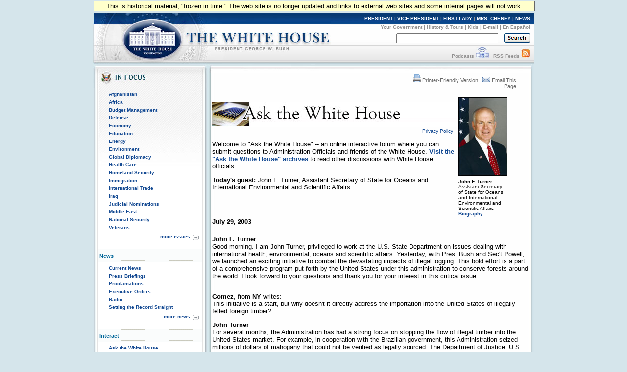

--- FILE ---
content_type: text/html; charset=UTF-8
request_url: https://georgewbush-whitehouse.archives.gov/ask/20030729.html
body_size: 8231
content:
<!DOCTYPE html PUBLIC "-//W3C//DTD XHTML 1.0 Transitional//EN" "http://www.w3.org/TR/xhtml1/DTD/xhtml1-transitional.dtd">
<html xmlns="http://www.w3.org/1999/xhtml" xml:lang="en" lang="en">
	<head>
  		<title>John F. Turner  Hosts "Ask the White House"</title>
  		
<meta name="date"                 content="2007-03-14"/>

  		<style type="text/css" media="screen">
   @import "/css/infocus-main-nd.css";

</style>
<link rel="stylesheet" type="text/css" media="print" href="/css/print.css" />

<link rel="home" title="Home" href="/index.html" />

<script src="/js/general.js" type="text/javascript"></script>

<!-- Google Tag Manager -->
<script>(function(w,d,s,l,i){w[l]=w[l]||[];w[l].push({'gtm.start':
new Date().getTime(),event:'gtm.js'});var f=d.getElementsByTagName(s)[0],
j=d.createElement(s),dl=l!='dataLayer'?'&l='+l:'';j.async=true;j.src=
'https://www.googletagmanager.com/gtm.js?id='+i+dl;f.parentNode.insertBefore(j,f);
})(window,document,'script','dataLayer','GTM-WLMC86');</script>
<!-- End Google Tag Manager -->

		<link rel="home" title="Home" href="/index.html" />
	</head>
	<body><!-- Google Tag Manager (noscript) --><noscript><iframe alt="Google Tag Manager" src="https://www.googletagmanager.com/ns.html?id=GTM-WLMC86"height="0" width="0" style="display:none;visibility:hidden" title="Google Tag Manager"></iframe></noscript><!-- End Google Tag Manager (noscript) -->

	<!-- BEGIN BANNER -->
<div id="whcontainer">
<div id="menufloat">This is historical material, "frozen in time."  The web site is no longer updated and links to external web sites and some internal pages will not work.</div>
<div id="hidden"><img src="/imgs/print_banner.png" alt="print-only banner" /></div>


<div id="whheader" title="The White House">
<a href="/index.html"><img src="/imgs/wh_banner.jpg" alt="The White House" border="0" align="left" class="noprint" /></a>

<!-- BEGIN SKIPLINK -->
<a href="#whitebox" id="main" style="position: absolute; top: 2.5em; left: -1000em; width: 20em;" class="noprint">Skip Main Navigation</a>
<!-- END SKIPLINK -->

<div align="right" id="banner-nav"><a href="/president/" title="President">PRESIDENT</a> | <a href="/vicepresident/" title="Vice President">VICE PRESIDENT</a> | <a href="/firstlady/" title="First Lady">FIRST LADY</a> | <a href="/mrscheney/" title="Mrs. Cheney">MRS. CHENEY</a> | <a href="/news/" title="News">NEWS</a></div>

<div align="right" id="banner-subnav"><a href="/government/" title="Your Government">Your Government</a> | <a href="/history/life/" title="History &amp; Tours">History &amp; Tours</a> | <a href="/kids/" title="Kids">Kids</a> | <a href="/email/" title="E-mail">E-mail</a> | <a href="/espanol/index.es.html" title="En Espa&ntilde;ol">En Espa&ntilde;ol</a></div>

<div id="search_area">
<form accept-charset="UTF-8" action="https://search.archives.gov/search/docs" id="search_form" method="get" name="search">
<input id="affiliate" name="affiliate" type="hidden" value="national-archives" />
<input name="query" class="searchfield" maxlength="500" tabindex="1" title="Enter search terms here" /> &nbsp;&nbsp;
<!-- <input type="hidden" name="sitelimit" id="sitelimit" value="georgewbush-whitehouse.archives.gov" /> -->
<input type="hidden" name="dc" id="dc" value="3560" />
<input name="submit" type="image" src="/imgs/searchbutton.gif" alt="Search" tabindex="2" class="noprint" title="Submit" />
</form>
</div>

<div align="right" id="banner-subnav2">
<a href="/podcasts/" title="Podcasts">Podcasts</a> <a href="/podcasts/" title="Podcasts"><img src="/imgs/pod3.jpg" alt="Podcasts" width="27" height="22" border="0" /></a> &nbsp;&nbsp;<a href="/rss/" title="RSS Feeds">RSS Feeds</a> <a href="/rss/" title="RSS Feeds"><img src="/imgs/rss3.jpg" alt="RSS Feeds" width="18" height="22" border="0" /></a></div>
</div>
<!-- END BANNER -->

<div id="containerbg">

<!-- BEGIN LEFT COLUMN -->

<div id="leftcol">
	<!-- * * * * BEGIN ISSUES * * * * * -->
<img src="/imgs/infocus_top2.jpg" alt="In Focus" width="234" height="50" /><br clear="left" />

<div id="leftbox">
<ul>
       <li><a href="/infocus/afghanistan/">Afghanistan</a></li>
	<li><a href="/infocus/africa/">Africa</a></li>
	<li><a href="/infocus/budget/">Budget Management</a></li>
	<li><a href="/infocus/defense/">Defense</a></li>
	<li><a href="/infocus/economy/">Economy</a></li>
	<li><a href="/infocus/education/">Education</a></li>
	<li><a href="/infocus/energy/">Energy</a></li>
	<li><a href="/infocus/environment/">Environment</a></li>
	<li><a href="/infocus/globaldiplomacy/">Global Diplomacy</a></li>
	<li><a href="/infocus/healthcare/">Health Care</a></li>
	<li><a href="/infocus/homeland/">Homeland Security</a></li>
	<li><a href="/infocus/immigration/">Immigration</a></li> 
	<li><a href="/infocus/internationaltrade/">International Trade</a></li>
	<li><a href="/infocus/iraq/">Iraq</a></li>
       <li><a href="/infocus/judicialnominees/">Judicial Nominations</a></li>
       <li><a href="/infocus/mideast/">Middle East</a></li>
	<li><a href="/infocus/nationalsecurity/">National Security</a></li>
	<li><a href="/infocus/veterans/">Veterans</a></li>
</ul>


<span style="display:block; position:relative; float:right; top:4px; right:4px; margin-top:8px;">
<a href="/infocus/"><img src="/imgs/arrow.gif" alt="More Issues" width="12" height="11" /></a>
</span>
<span style="display:block; position:relative; float:right; top:2px; right:10px; margin-top:8px;">
<a href="/infocus/">more issues</a>
</span>
<br clear="all" /><br clear="all" /></div>


<!-- * * * * BEGIN NEWS * * * * * -->
<div class="divider-nd">News</div>

<div class="leftboxb">
<ul>
	<li><a href="/news/">Current News</a></li>
	<li><a href="/news/briefings/">Press Briefings</a></li>
	<li><a href="/news/proclamations/">Proclamations</a></li>
	<li><a href="/news/orders/">Executive Orders</a></li>
	<li><a href="/radio/">Radio</a></li>
	<li><a href="/news/setting-record-straight/">Setting the Record Straight</a></li>
</ul>
<span style="display:block; position:relative; float:right; top:4px; right:4px; margin-top:8px;">
<a href="/news/"><img src="/imgs/arrow.gif" alt="More News" width="12" height="11" /></a>
</span>
<span style="display:block; position:relative; float:right; top:2px; right:10px; margin-top:8px;">
<a href="/news/">more news</a>
</span>
<br clear="all" />
<br clear="all" />
</div>


<div class="divider-nd">Interact</div>

<div class="leftboxb">
<ul>
<li><a href="/ask/">Ask the White House</a></li>
<li><a href="/interactive/">White House Interactive</a></li>
</ul>
<br clear="all" /><br clear="all" /></div>

<div class="divider-nd">Your Government</div>

<div class="leftboxb">
<ul>
<li><a href="/government/cabinet.html">President's Cabinet</a></li>
<li><a href="/goodbye/exit.html">USA Freedom Corps</a></li>
<li><a href="/government/fbci/">Faith-Based &amp; Community Initiatives</a></li>
<li><a href="/omb/">Office of Management and Budget</a></li>
<li><a href="/nsc/">National Security Council</a></li>
<li><a href="/goodbye/6e7a995a27e36abc24f5d7ddf6d115c7b4b40cac.html" target="_blank">USA.gov</a></li>
</ul>
<br clear="all" /><br clear="all" /></div>

<div class="divider-nd">Appointments</div>

<div class="leftboxb">
<ul>
	<li><a href="/news/nominations/">Nominations</a></li>
	
</ul>
<br clear="all" /></div>


</div>

<!-- * * * * * MAIN CONTENT * * * * * -->
<div id="whitebox_top"></div>
<div id="whitebox">

<!-- BEGIN -->

						<table border="0" cellspacing="0" cellpadding="0" width="621" summary="Breadcrumbs, Print">
							<tr valign="top">
								<td align="left" width="463">
									 
								</td>
								<td align="right" width="278">
                                                                 <div id="print-email"> <!-- <table cellpadding="2" cellspacing="0" border="0"> -->
		     <a href="/ask/print/20030729.html"><img src="/imgs/release_tools_icons_print.gif" width="19" height="18" border="0" alt="Printer-Friendly Version"/>Printer-Friendly Version</a>
 &nbsp; 
                       <a href="#" onclick="javascript:popup('/mailthispage.html','300','130');">
<img src="/imgs/release_tools_icons_email.gif" width="19" height="18" border="0" alt="Email this page"/>Email This Page</a>
                     </div>
								</td>
							</tr>
						</table><br />
						
<!-- BEGIN -->



<font face="Arial, helvetica, sans serif" size="2">
<table cellpadding="0" cellspacing="0" border="0" width="600">
<tr>
   <td valign="top"><font face="Arial, helvetica, sans serif" size="2">
<p align="right"><a href="/ask/"><img src="/ask/images/banner2.jpg" alt="Ask the White House" border="0" width="500" height="50"></a><br><a href="/privacy.html"><font
size="1" font="arial, sans">Privacy Policy</font></a>&nbsp;&nbsp;

<p> Welcome to "Ask the White House" -- an online interactive forum
where you can submit questions to Administration Officials and friends
of the White House. <a href="/ask/"><b>Visit the "Ask the White House"
archives</b></a> to read other discussions with White House officials.


<p>
<b>Today's guest:</b> 
John F. Turner, Assistant Secretary of State for Oceans and International Environmental and Scientific Affairs


<p>



</td>
<td>

<table cellpadding="3" cellspacing="0" border="0" width="100" align="right">
<tr>
<td>
<img src="/ask/images/turner-100.jpg" border="0" alt="John F. Turner" width="100" height="160">
</td>
</tr>
<tr>
<td>
<font face="Verdana, Arial" size="1"><b>
John F. Turner</b>
<br>
Assistant Secretary of State for Oceans and International Environmental and Scientific Affairs
<br>
<a href="/government/turner-bio.html"><b>Biography</b></a>
<br>
</font>
</td>
</tr>
</table>


</td>

</tr>
</table>

<font face="Arial, helvetica, sans serif" size="2">


<!--
<hr noshade size="1" width="100%">
<p>
<b>Moderator</b><br>
-->

<b>July 29, 2003</b>
<hr noshade size="1" width="100%">
<p>
<b>John F. Turner</b><br>
Good morning.  I am John Turner, privileged to work at the U.S. State Department on issues dealing with international health, environmental, oceans and scientific affairs.  Yesterday, with Pres. Bush and Sec't Powell, we launched an exciting initiative to combat the devastating impacts of illegal logging.  This bold effort is a part of a comprehensive program put forth by the United States under this administration to conserve forests around the world.  I look forward to your questions and thank you for your interest in this critical issue.

<br clear="all"><hr noshade size="1" width="100%">

<p><b>Gomez</b>, from <b>NY </b> writes: <br>This initiative is a start, but why doesn't it directly address the
importation into the United States of illegally felled foreign timber?
<p><b>John Turner</b><br>For several months, the Administration has had a strong focus on stopping the flow of illegal timber into the United States market. For example, in cooperation with the Brazilian government, this Administration seized millions of dollars of mahogany that could not be verified as legally sourced.  The Department of Justice, U.S. Customs and the U.S. Agriculture Department have greatly increased their monitoring and enforcement efforts to prevent import of this illegal timber.  In addition, we will increase training, management, and the capacity in many of the producing countries to help them better control the outflow of illegal timber.<br clear="all"><hr noshade size="1" width="100%">

<p><b>Richard</b>, from <b>Arlington, VA
</b> writes: <br>How does this initiative thwart Indonesia when their deforestation rate
is 5.9 million acres per year? And the US imports around 450 million of
Indonesian timber products annually. Seems to me like the U.S. is a major
contributor to the problem.
<p><b>John Turner</b><br>Your question is an excellent one.  Indonesia has suffered from severe deforestation and corrupt practices across its forested landscapes.  Working closely with the government of Indonesia and the major non-profits, the U.S. has led law enforcement training in the region. In addition, we have financial assistance through the U.S. Agency for International Development in partnership with the Nature Conservancy and World Wildlife Fund to help the citizens and communities of Indonesia.<br clear="all"><hr noshade size="1" width="100%">

<p><b>Bill</b>, from <b>Annapolis </b> writes: <br>How will this initiative affect our ability to import timber from other
parts of the world, shouldn't we just stop importing trobical timber?
<p><b>John Turner</b><br>Many thanks for your excellent question.  Indeed the United States provides a major market for the import of tropical timber.  However, we must remember that timber exports are often essential to the economic and social wellbeing of citizens in impoverished areas of the world.  Often, people's livelihoods and income to communities depends on these traditional practices.  Our efforts will be to help these world neighbors to manage their forests well, to protect biodiversity and watersheds, and to make sure that they can gain income from legal trade long-term.<br clear="all"><hr noshade size="1" width="100%">

<p><b>Bob</b>, from <b>Vermont </b> writes: <br>I think this is a good program, but I'm wondering how much money we're going
to commit to this.
<p><b>John Turner</b><br>The resources for this important program will come from a diverse coalition of governments, non-profits organizations, and industry.  Initially, the U.S. government is contributing $15 million from government agencies and a significant amount of expertise, technology, and forest professionals to help with training.  We anticipate significant resources to come from other international partners -- both government and non-government.<br clear="all"><hr noshade size="1" width="100%">

<p><b>Angie</b>, from <b>W </b> writes: <br>I'm a student studying forestry and wanted to know how I could become part of
the government's plan to help developing nations -- is there a program
you're developing that would send people from the United States to the
field where we could teach the local people about which trees are
endangered and other good forestry techniques?
<p><b>John Turner</b><br>My hearty congratulations for your interest in becoming personally involved to help conserve forests in developing nations.  Although I'm not an expert in this area, I suggest you investigate opportunities in the Peace Corps, and I know there are additional opportunities for volunteers with many fine international conservation groups such as the World Wildlife Fund, Conservation International, the Nature Conservancy, etc.  Many thanks!<br clear="all"><hr noshade size="1" width="100%">

<p><b>auvalee</b>, from <b>Brooklyn </b> writes: <br>who is the tenth president of United State of America  and do you by any chance
no where the N.Y Metropolitan Museum is located
<p><b>John Turner</b><br>President John Tyler...and the NY Metropolitan Museum is at 1000 Fifth Avenue at 82nd Street.  For general information, please call 212-535-7710.
<p>
Many thanks for checking in with us.  Here's one for you:  do you know who is buried in Grant's Tomb?
<br clear="all"><hr noshade size="1" width="100%">

<p><b>Sarah</b>, from <b>Peoria, IL</b> writes: <br>What measures are being taken to ensure that U.S. interests and
collaboration with the World Bank and IMF on this initiative are not
impeding the growth desired by developing nations?
<p><b>John Turner</b><br>Although the World Bank is an independent organization, we are in a dialogue with them and other multi-lateral development lending banks to ensure that loans and grants do not impact or degrade primeval and natural forests.  We are also in a dialogue with other countries, especially European nations, to ensure that other nations follow the U.S. lead in seeing the lending practices meet the highest environmental standards.  <br clear="all"><hr noshade size="1" width="100%">

<p><b>Julie</b>, from <b>Chicago </b> writes: <br>What about the timber coming out of the Russian Far East. I have heard there
is a problem with cutting down huge numbers of trees even at night and
exporting them around the world and probably into the U.S. What will this
initiative do to address this?
<p><b>John Turner</b><br>Excellent question.  The forests of the Russian Far East are extremely important and host considerable diversity and wildlife.  As a part of this initiative, we have plans to join with other partners including the Russian government, non-profits, and industry to help with training, better management policies, and even utilization of remote sensing via satellites to better attract what's going on in Russian forests.  <br clear="all"><hr noshade size="1" width="100%">

<p><b>Cynthia</b>, from <b>Grand Rapids, Michigan
</b> writes: <br>Does illegal logging occur in the U.S.? I thought this was mainly a problem
in SE Asia?
<p><b>John Turner</b><br>As your question suggests, I believe there are instances of illegal timbering on public and private lands in the U.S.; however, overall, I think we can be proud of federal and state law enforcement practices which keeps such illegal activity to a minimum. My focus is on the international scene, where the impacts of corruption in the forests is devastating to people involved in wildlife resources.<br clear="all"><hr noshade size="1" width="100%">

<p><b>Matt</b>, from <b>West Virginia</b> writes: <br>I see that the President's initiative proposes to make a priority, to stop
illegal logging in protected areas, what about other areas of the forest?
Isn't it a problem in Africa for other areas that are not protected, like in
Liberia?
<p><b>John Turner</b><br>The President's initiative is comprehensive and will focus on both protected areas and managed timber areas.  However, it was at the suggestion of some of our main non-government partners, major environmental and industry groups, that made a specific appeal to Secretary Powell to make an initial focus on combating illegal logging in protected areas.  They felt that this was an area where we could make a difference in the short-term.<br clear="all"><hr noshade size="1" width="100%">

<p><b>Louise</b>, from <b>Tacoma, Washington
</b> writes: <br>What is the plan to ensure cooperation from other countries -- what are the
consequences for not complying?
<p><b>John Turner</b><br>Excellent question.  Regarding attempts to import illegal timber into the United States, rest assured that U.S. enforcement agencies are prepared to apply serious consequences.  In developing countries, the challenge is more complex.  Since illegal logging severely impacts local people and the governments of host countries there seems to be strong incentives to improve their practices, strengthen their laws and develop tougher compliance regimes.  Much of our focus will be to build capacity within these countries' rich in timber resources to ensure there will be legal and enforcement consequences.<br clear="all"><hr noshade size="1" width="100%">

<p><b>Peter</b>, from <b>Washington, DC</b> writes: <br>There are numerous countries where people are more concerned with earning
enough to eat today than with conservation for tomorrow.  What incentives
will be given in countries where illegal logging is one of the very few
sources of income for large portions of the population?
<p><b>John Turner</b><br>Excellent question. I find it gratifying that many leaders in developing countries realize that in the long-term, earning a decent wage, having enough to eat and to care for a family is dependent on the wise use and sustainable management of natural resources.  There are many regions in the world suffering from the results of illegal logging and severe deforestation with poverty, corruption and the lack of hope as a result of the devastation of their local forests.  <br clear="all"><hr noshade size="1" width="100%">

<p><b>William</b>, from <b>Washington </b> writes: <br>Some imported wood products such as plywood and furniture are made with
timber that is illegally harvested, yet US consumers have little idea
where the wood comes from. Do you support some kind of certification or
tracking system so US consumers know their wood products are legal?
<p><b>John Turner</b><br>Certification and tracking systems are being developed by environmental groups, timber companies and retail interests. It is obviously a complex and challenging issue.  To work in the future, it will need the full support and capacity of the host countries, i.e. those producing the wood.  I see considerable progress and an active dialogue in this area.  I expect continuous progress to be made. <br clear="all"><hr noshade size="1" width="100%">

<p><b>Scott</b>, from <b>San Antonio
</b> writes: <br>There is no US law prohibiting the import of conflict timber from countries
like Liberia. Why don't we address this?
<p><b>John Turner</b><br>Reflecting the Bush Administration's strong commitment to combat illegal logging on all fronts, the U.S. recently supported sanctions on timber products from Liberia.  <br clear="all"><hr noshade size="1" width="100%">

<p><b>Jensen</b>, from <b>Falls Park
</b> writes: <br>I just want to say one word to you -- just one word -- 'plastics.' If the U.S.
were committed to using only plastics, we could save our forests.
Certainly we don't need a wooden desk, plastic frames are attractive,
plastic homes are sturdy. Why not just forbid the use of wood?
<p><b>John Turner</b><br>Interesting question...however, my personal belief is there would also be serious environmental consequences from such a dramatic production and consumption of plastics derived from non-renewable petroleum resources.  I am confident that an attempt to have an international prohibition on the use of wood would have devastating impacts on people in developing and impoverished nations.  


<br>
<hr noshade size="1" width="100%">
<p>
<b>John F. Turner</b><br>
<a href="/infocus/illegal-logging/piail_brochure.pdf"><img src="/infocus/illegal-logging/images/piail_brochure-thumb.jpg" alt="PIAIL Brochure" align="left" border="0"></a>
Many thanks for the very thoughtful questions.  I appreciate your interest in this exciting initiative that President Bush has launched to combat the tragic impacts of illegal logging, especially in some of the poorest nations in the world.   Please <a href="/infocus/illegal-logging/piail_brochure.pdf"><b>click here</b></a> to see the brochure we distributed at Sec. Powell's announcement yesterday.  






<p>

<!-- END -->

						<br clear="all" /><div id="print-email"> <!-- <table cellpadding="2" cellspacing="0" border="0"> -->
		     <a href="/ask/print/20030729.html"><img src="/imgs/release_tools_icons_print.gif" width="19" height="18" border="0" alt="Printer-Friendly Version"/>Printer-Friendly Version</a>
 &nbsp; 
                       <a href="#" onclick="javascript:popup('/mailthispage.html','300','130');">
<img src="/imgs/release_tools_icons_email.gif" width="19" height="18" border="0" alt="Email this page"/>Email This Page</a>
                     </div>
	</div>
<!-- whitebox -->

<div id="footer"><img src="/imgs/2colbg_bot.jpg" alt="decoration" height="25px" width="900px" align="top" /><br clear="left" /></div>

</div></div>
<!-- END -->

<div id="footer_links">
	<a href="/president/">President</a> |
	<a href="/vicepresident/">Vice President</a> | 
	<a href="/firstlady/">First Lady</a> | 
	<a href="/mrscheney/">Mrs. Cheney</a> | 
	<a href="/news/">News &amp; Policies</a><br />
	<a href="/history/">History &amp; Tours</a> |
	<a href="/kids/">Kids</a> |
	<a href="/government/">Your Government</a> | 
	<a href="/appointments/">Appointments</a> |
	<a href="/oa/jobs/">Jobs</a> | 
	<a href="/contact/">Contact</a> |
				<a href="/ask/text/20030729.html">Text only</a><br />
	
	<a href="/accessibility.html">Accessibility</a> | 
	<a href="/search">Search</a> | 
	<a href="/privacy.html">Privacy Policy</a> | 
	<a href="/help.html">Help</a> | 
	<a href="/sitemap.html">Site Map</a></div>


</body>
</html>

